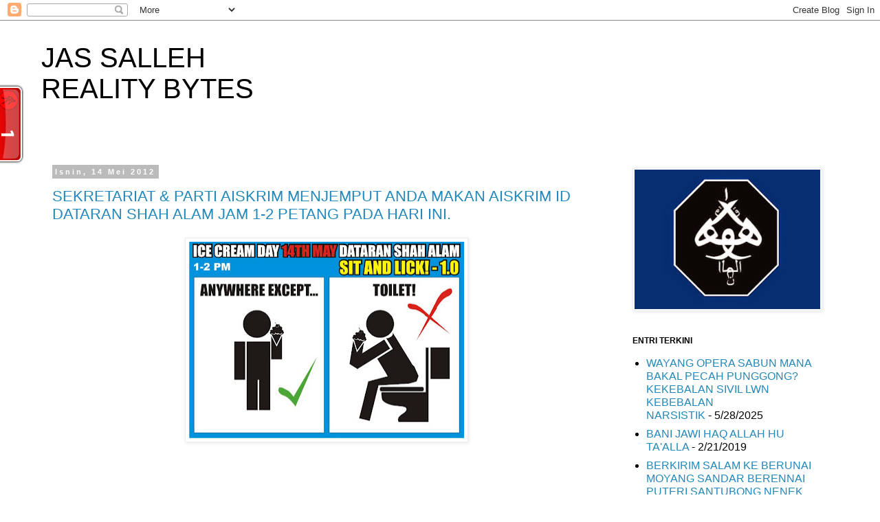

--- FILE ---
content_type: text/html; charset=UTF-8
request_url: https://semaremas.blogspot.com/b/stats?style=WHITE_TRANSPARENT&timeRange=ALL_TIME&token=APq4FmBd2SZ09vyeeu0W5Kf2yJAThqPr0a-5i0z4Qoa3tGimzn0sCgi3SBzcmz86ggdPizGrZSC1WDY3-O42SejXyh0CFr_iWA
body_size: -40
content:
{"total":2211578,"sparklineOptions":{"backgroundColor":{"fillOpacity":0.1,"fill":"#ffffff"},"series":[{"areaOpacity":0.3,"color":"#fff"}]},"sparklineData":[[0,24],[1,4],[2,3],[3,3],[4,4],[5,3],[6,30],[7,24],[8,22],[9,33],[10,68],[11,41],[12,63],[13,3],[14,39],[15,48],[16,12],[17,99],[18,57],[19,52],[20,66],[21,42],[22,34],[23,16],[24,59],[25,31],[26,17],[27,16],[28,14],[29,12]],"nextTickMs":300000}

--- FILE ---
content_type: text/javascript; charset=UTF-8
request_url: https://semaremas.blogspot.com/2012_05_14_archive.html?action=getFeed&widgetId=Feed1&widgetType=Feed&responseType=js&xssi_token=AOuZoY68gFKizORvk0E4huDRz9HPVi58wA%3A1768668372905
body_size: 354
content:
try {
_WidgetManager._HandleControllerResult('Feed1', 'getFeed',{'status': 'ok', 'feed': {'entries': [{'title': 'WAYANG OPERA SABUN MANA BAKAL PECAH PUNGGONG? KEKEBALAN SIVIL LWN KEBEBALAN \nNARSISTIK', 'link': 'http://semaremas.blogspot.com/2025/05/wayang-opera-sabun-mana-bakal-pecah.html', 'publishedDate': '2025-05-28T13:38:00.000-07:00', 'author': 'Jas Salleh'}, {'title': 'BANI JAWI HAQ ALLAH HU TA\x27ALLA', 'link': 'http://semaremas.blogspot.com/2019/02/bani-jawi-haq-allah-hu-taalla.html', 'publishedDate': '2019-02-21T02:15:00.000-08:00', 'author': 'Jas Salleh'}, {'title': 'BERKIRIM SALAM KE BERUNAI MOYANG SANDAR BERENNAI PUTERI SANTUBONG NENEK \nSANTUBONG', 'link': 'http://semaremas.blogspot.com/2019/02/berkirim-salam-ke-berunai-moyang-sandar.html', 'publishedDate': '2019-02-19T20:36:00.000-08:00', 'author': 'Jas Salleh'}, {'title': 'TIADA ALAM TIADA ADAM TIADA ADAM KIAMAT ALAM MAKNUSIA PELUPA', 'link': 'http://semaremas.blogspot.com/2019/02/tiada-alam-tiada-adam-tiada-adam-kiamat.html', 'publishedDate': '2019-02-19T16:51:00.000-08:00', 'author': 'Jas Salleh'}, {'title': '20 SEN LIMA SEN 1 SEN DUA KEPING', 'link': 'http://semaremas.blogspot.com/2019/02/20-sen-lima-sen-1-sen-dua-keping.html', 'publishedDate': '2019-02-19T09:58:00.000-08:00', 'author': 'Jas Salleh'}], 'title': 'JAS SALLEH  REALITY BYTES'}});
} catch (e) {
  if (typeof log != 'undefined') {
    log('HandleControllerResult failed: ' + e);
  }
}


--- FILE ---
content_type: text/javascript;charset=UTF-8
request_url: https://whos.amung.us/pingjs/?k=s9o5a7jei6kt&t=JAS%20SALLEH%20REALITY%20BYTES%20%3A%20051412&c=t&x=https%3A%2F%2Fsemaremas.blogspot.com%2F2012_05_14_archive.html&y=&a=-1&d=2.227&v=27&r=3512
body_size: -172
content:
WAU_r_t('1','s9o5a7jei6kt',-1);